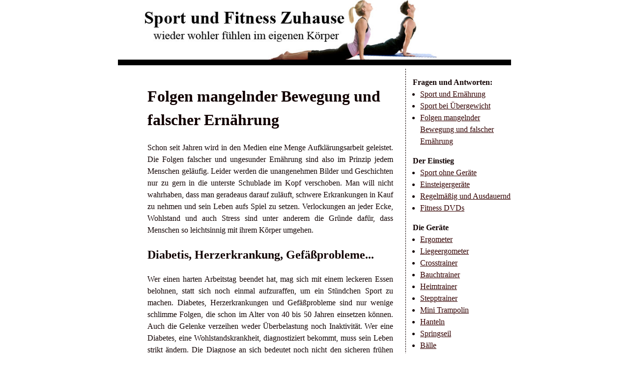

--- FILE ---
content_type: text/html; charset=UTF-8
request_url: https://www.sport-fitness-zuhause.de/folgen-mangelnder-bewegung.html
body_size: 2097
content:
<!DOCTYPE html><!DOCTYPE html>
<html xmlns="http://www.w3.org/1999/xhtml" xml:lang="de" lang="de-DE">
<head>
<title>Folgen mangelnder Bewegung und falscher Ernährung</title>
<meta http-equiv="content-type" content="application/xhtml+xml; charset=UTF-8" />
<link rel="stylesheet" type="text/css" href="stylesheet.css" />
</head>
<body>
<div id="container">
<div id="header"><img src="sport-fitness-zuhause.jpg" alt="Sport und Fitness Zuhause" width="100%" height="auto" /></div>
<div id="wrapper">
<div id="content"><h1>Folgen mangelnder Bewegung und falscher Ernährung</h1>

<p>Schon seit Jahren wird in den Medien eine Menge Aufklärungsarbeit geleistet. Die Folgen falscher und ungesunder Ernährung sind also im Prinzip jedem Menschen geläufig. Leider werden die unangenehmen Bilder und Geschichten nur zu gern in die unterste Schublade im Kopf verschoben. Man will nicht wahrhaben, dass man geradeaus darauf zuläuft, schwere Erkrankungen in Kauf zu nehmen und sein Leben aufs Spiel zu setzen. Verlockungen an jeder Ecke, Wohlstand und auch Stress sind unter anderem die Gründe dafür, dass Menschen so leichtsinnig mit ihrem Körper umgehen. </p>


<h2>Diabetis, Herzerkrankung, Gefäßprobleme...</h2>
<p>Wer einen harten Arbeitstag beendet hat, mag sich mit einem leckeren Essen belohnen, statt sich noch einmal aufzuraffen, um ein Stündchen Sport zu machen. Diabetes, Herzerkrankungen und Gefäßprobleme sind nur wenige schlimme Folgen, die schon im Alter von 40 bis 50 Jahren einsetzen können. Auch die Gelenke verzeihen weder Überbelastung noch Inaktivität. Wer eine Diabetes, eine Wohlstandskrankheit, diagnostiziert bekommt, muss sein Leben strikt ändern. Die Diagnose an sich bedeutet noch nicht den sicheren frühen Tod. Allerdings ist jetzt allerhöchste Zeit, ein gesundes und ausgewogenes Verhältnis zwischen Ernährung und Bewegung zu finden. </p>

<h2>Sport gegen Diabetik</h2>
<p>Nicht selten mahnen die Ärzte aber auch hier umsonst. Eine gründliche Umstellung der Gewohnheiten, wie auch die ständige medizinische Kontrolle können aber auch bei Diabetikern ein Leben ermöglichen, das bis in hohe Alter ohne wesentliche gesundheitliche Konsequenzen dauern kann. Sport in den eigenen vier Wänden wäre hier ein probates Mittel, das Fitness Studio im eigenen Hause zu haben. Geld muss man nur für die Geräte ausgeben, die Kleidung ist völlig egal. Es zählt, welchen Erfolg man erreicht. </p>

<h2>Krankheiten sind keine Ausrede</h2>
<p>Auch, wenn schon Krankheiten oder erste Anzeichen dafür vorhanden sind, ist dies keine Ausrede, um auf Sport verzichten zu können. Hier hilft der Arzt, ein ausgewogenes Programm zusammenzustellen, mit welchem man gut zu Recht kommt und das man bewältigen kann. An der inneren Einstellung muss man selbst arbeiten. Vielleicht hilft es, sich immer wieder vor Augen zu halten, wie viel man doch noch erleben will, und dass dies nur dann möglich ist, wenn man sich auch wirklich durchbeißt und Tag für Tag ein wenig an sich arbeitet. </p>

</div>
</div>
<!--Navi -->
<div id="navigation">

<p>Fragen und Antworten:</p>
<ul>
	<li><a href="sport-ernaehrung.html">Sport und Ernährung</a></li>
	<li><a href="sport-uebergewicht.html">Sport bei Übergewicht</a></li>
	<li><a href="folgen-mangelnder-bewegung.html">Folgen mangelnder Bewegung und falscher Ernährung</a></li>
</ul>

<p>Der Einstieg</p>
<ul>
	<li><a href="sport-ohne-geraete.html">Sport ohne Geräte</a></li>
	<li><a href="einsteiger-geraete.html">Einsteigergeräte</a></li>
	<li><a href="regelmaessigkeit-beim-sport.html">Regelmäßig und Ausdauernd</a></li>
	<li><a href="dvd-vergleich.html">Fitness DVDs</a></li>
</ul>
	
<p>Die Geräte</p>
<ul>
	<li><a href="ergometer.html">Ergometer</a></li>
	<li><a href="liegeergometer.html">Liegeergometer</a></li>
	<li><a href="crosstrainer.html">Crosstrainer</a></li>
	<li><a href="bauchtrainer.html">Bauchtrainer</a>	</li>
	<li><a href="heimtrainer.html">Heimtrainer</a></li>
	<li><a href="stepptrainer.html">Stepptrainer</a></li>
	<li><a href="mini-trampolin.html">Mini Trampolin</a></li>
	<li><a href="hanteln.html">Hanteln</a></li>
	<li><a href="springseil.html">Springseil</a></li>
	<li><a href="baelle.html">Bälle</a></li>
	<li><a href="schwingstaebe.html">Schwingstäbe</a></li>
</ul>
	
<p>Zusatztraining</p>
<ul>
	<li><a href="schwimmen.html">Schwimmen</a></li>
	<li><a href="walken-joggen.html">Walken und Joggen</a></li>
</ul>

<p>Testsieger</p>
<ul>
	<li><a href="testsieger-sportgeraete.html">Testsieger in den Sportgeräten</a></li>
</ul>

<br />
<a href="/">Startseite</a>

<!--Fuss -->
</div></div><div id="footer"><p>&copy; www.sport-fitness-zuhause.de 2026 - <a href="impressum.html" rel="nofollow">Impressum / Datenschutz</a> </p></div>
</body>
</html>

--- FILE ---
content_type: text/css
request_url: https://www.sport-fitness-zuhause.de/stylesheet.css
body_size: 530
content:
html,body{margin:0;padding:0; background-color: #FFFFFF; }
body{background:#ffffff; line-height:1.5; color: #110000;text-align:center;}


h1, h2, h3 {text-align:left}
a{color:#330000;}
div#header{position:relative;}

div#container{text-align:left; text-align:justify; }
div#container{max-width:800px;margin:0 auto}

div#content {padding: 10px; clear:both}

div#navigation p{font-weight: bold; margin-bottom: 0px;padding-bottom: 0px;}
div#navigation ul{margin: 0; padding: 0 0 0 25px;}
div#navigation{}

div#extra{float:right;clear:right;width:200px}
div#extra{}

div#footer p{margin:0;padding:5px 10px;border-top: 3px #330000 solid;}
div#footer{clear:both;width:100%;text-align:center;}
div#footer a{color:#000000}

div iframe {float:right;padding-left:5px}



@media only screen and (min-width: 800px) {
	div#content{float:left;width:500px; margin-left: 50px; padding-right: 25px; border-right: 1px dashed;}

	div#navigation p{font-weight: bold; margin-bottom: 0px;padding-bottom: 0px;}
	div#navigation ul{margin: 0; padding: 0 0 0 15px;}
	div#navigation{float:right;width:200px;}
	div#navigation {text-align:left;}
}

.anz {color:grey;font-size:smaller;float:right;}
.anzbox {border-top:1px solid grey; border-bottom: 1px solid grey;padding:0;margin-bottom:35px}

.anz {color:grey;font-size:smaller;float:right;}
.anzbox {border-top:1px solid grey; border-bottom: 1px solid grey;padding:0;margin-bottom:35px}